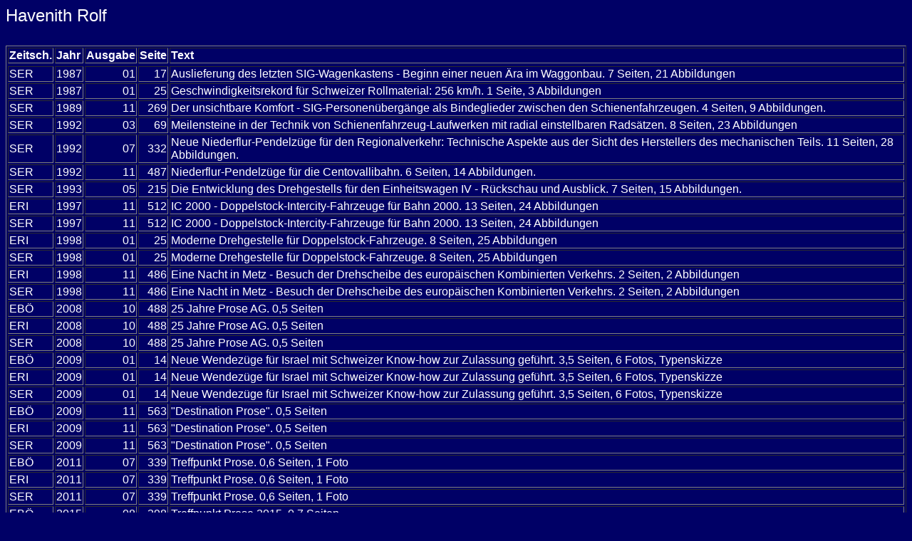

--- FILE ---
content_type: text/html
request_url: https://www.minirex.ch/ser/autoren/havenith_rolf.html
body_size: 1449
content:
<html>
<head>
<title> Havenith Rolf</title>
</head>
<BODY bgcolor="#000066" text="#FFFFFF">
<FONT FACE="Arial" SIZE=5>
Havenith Rolf
<BR>
<BR>
</FONT>
<FONT FACE="Arial" SIZE=4>
<Table Border=1 Width=100%>
<TR>
<TD><strong>Zeitsch.</strong></TD>
<TD><strong>Jahr</strong></TD>
<TD><strong>Ausgabe</strong></TD>
<TD><strong>Seite</strong></TD>
<TD><strong>Text</strong></TD>
<TR>
<TR>
<TD><P ALIGN="LEFT">SER</TD>
<TD><P ALIGN="RIGHT">1987</TD>
<TD><P ALIGN="RIGHT">01</TD>
<TD><P ALIGN="RIGHT">  17</TD>
<TD>Auslieferung des letzten SIG-Wagenkastens - Beginn einer neuen �ra im Waggonbau. 7 Seiten, 21 Abbildungen </TD></TR>
<TR>
<TD><P ALIGN="LEFT">SER</TD>
<TD><P ALIGN="RIGHT">1987</TD>
<TD><P ALIGN="RIGHT">01</TD>
<TD><P ALIGN="RIGHT">  25</TD>
<TD>Geschwindigkeitsrekord f�r Schweizer Rollmaterial: 256 km/h. 1 Seite, 3 Abbildungen </TD></TR>
<TR>
<TD><P ALIGN="LEFT">SER</TD>
<TD><P ALIGN="RIGHT">1989</TD>
<TD><P ALIGN="RIGHT">11</TD>
<TD><P ALIGN="RIGHT"> 269</TD>
<TD>Der unsichtbare Komfort - SIG-Personen�berg�nge als Bindeglieder zwischen den Schienenfahrzeugen. 4 Seiten, 9 Abbildungen. </TD></TR>
<TR>
<TD><P ALIGN="LEFT">SER</TD>
<TD><P ALIGN="RIGHT">1992</TD>
<TD><P ALIGN="RIGHT">03</TD>
<TD><P ALIGN="RIGHT">  69</TD>
<TD>Meilensteine in der Technik von Schienenfahrzeug-Laufwerken mit radial einstellbaren Rads�tzen. 8 Seiten, 23 Abbildungen </TD></TR>
<TR>
<TD><P ALIGN="LEFT">SER</TD>
<TD><P ALIGN="RIGHT">1992</TD>
<TD><P ALIGN="RIGHT">07</TD>
<TD><P ALIGN="RIGHT"> 332</TD>
<TD>Neue Niederflur-Pendelz�ge f�r den Regionalverkehr: Technische Aspekte aus der Sicht des Herstellers des mechanischen Teils. 11 Seiten, 28 Abbildungen. </TD></TR>
<TR>
<TD><P ALIGN="LEFT">SER</TD>
<TD><P ALIGN="RIGHT">1992</TD>
<TD><P ALIGN="RIGHT">11</TD>
<TD><P ALIGN="RIGHT"> 487</TD>
<TD>Niederflur-Pendelz�ge f�r die Centovallibahn. 6 Seiten, 14 Abbildungen. </TD></TR>
<TR>
<TD><P ALIGN="LEFT">SER</TD>
<TD><P ALIGN="RIGHT">1993</TD>
<TD><P ALIGN="RIGHT">05</TD>
<TD><P ALIGN="RIGHT"> 215</TD>
<TD>Die Entwicklung des Drehgestells f�r den Einheitswagen IV - R�ckschau und Ausblick. 7 Seiten, 15 Abbildungen. </TD></TR>
<TR>
<TD><P ALIGN="LEFT">ERI</TD>
<TD><P ALIGN="RIGHT">1997</TD>
<TD><P ALIGN="RIGHT">11</TD>
<TD><P ALIGN="RIGHT"> 512</TD>
<TD>IC 2000 - Doppelstock-Intercity-Fahrzeuge f�r Bahn 2000. 13 Seiten, 24 Abbildungen </TD></TR>
<TR>
<TD><P ALIGN="LEFT">SER</TD>
<TD><P ALIGN="RIGHT">1997</TD>
<TD><P ALIGN="RIGHT">11</TD>
<TD><P ALIGN="RIGHT"> 512</TD>
<TD>IC 2000 - Doppelstock-Intercity-Fahrzeuge f�r Bahn 2000. 13 Seiten, 24 Abbildungen </TD></TR>
<TR>
<TD><P ALIGN="LEFT">ERI</TD>
<TD><P ALIGN="RIGHT">1998</TD>
<TD><P ALIGN="RIGHT">01</TD>
<TD><P ALIGN="RIGHT">  25</TD>
<TD>Moderne Drehgestelle f�r Doppelstock-Fahrzeuge. 8 Seiten, 25 Abbildungen </TD></TR>
<TR>
<TD><P ALIGN="LEFT">SER</TD>
<TD><P ALIGN="RIGHT">1998</TD>
<TD><P ALIGN="RIGHT">01</TD>
<TD><P ALIGN="RIGHT">  25</TD>
<TD>Moderne Drehgestelle f�r Doppelstock-Fahrzeuge. 8 Seiten, 25 Abbildungen </TD></TR>
<TR>
<TD><P ALIGN="LEFT">ERI</TD>
<TD><P ALIGN="RIGHT">1998</TD>
<TD><P ALIGN="RIGHT">11</TD>
<TD><P ALIGN="RIGHT"> 486</TD>
<TD>Eine Nacht in Metz - Besuch der Drehscheibe des europ�ischen Kombinierten Verkehrs. 2 Seiten, 2 Abbildungen </TD></TR>
<TR>
<TD><P ALIGN="LEFT">SER</TD>
<TD><P ALIGN="RIGHT">1998</TD>
<TD><P ALIGN="RIGHT">11</TD>
<TD><P ALIGN="RIGHT"> 486</TD>
<TD>Eine Nacht in Metz - Besuch der Drehscheibe des europ�ischen Kombinierten Verkehrs. 2 Seiten, 2 Abbildungen </TD></TR>
<TR>
<TD><P ALIGN="LEFT">EB�</TD>
<TD><P ALIGN="RIGHT">2008</TD>
<TD><P ALIGN="RIGHT">10</TD>
<TD><P ALIGN="RIGHT"> 488</TD>
<TD>25 Jahre Prose AG. 0,5 Seiten </TD></TR>
<TR>
<TD><P ALIGN="LEFT">ERI</TD>
<TD><P ALIGN="RIGHT">2008</TD>
<TD><P ALIGN="RIGHT">10</TD>
<TD><P ALIGN="RIGHT"> 488</TD>
<TD>25 Jahre Prose AG. 0,5 Seiten </TD></TR>
<TR>
<TD><P ALIGN="LEFT">SER</TD>
<TD><P ALIGN="RIGHT">2008</TD>
<TD><P ALIGN="RIGHT">10</TD>
<TD><P ALIGN="RIGHT"> 488</TD>
<TD>25 Jahre Prose AG. 0,5 Seiten </TD></TR>
<TR>
<TD><P ALIGN="LEFT">EB�</TD>
<TD><P ALIGN="RIGHT">2009</TD>
<TD><P ALIGN="RIGHT">01</TD>
<TD><P ALIGN="RIGHT">  14</TD>
<TD>Neue Wendez�ge f�r Israel mit Schweizer Know-how zur Zulassung gef�hrt. 3,5 Seiten, 6 Fotos, Typenskizze </TD></TR>
<TR>
<TD><P ALIGN="LEFT">ERI</TD>
<TD><P ALIGN="RIGHT">2009</TD>
<TD><P ALIGN="RIGHT">01</TD>
<TD><P ALIGN="RIGHT">  14</TD>
<TD>Neue Wendez�ge f�r Israel mit Schweizer Know-how zur Zulassung gef�hrt. 3,5 Seiten, 6 Fotos, Typenskizze </TD></TR>
<TR>
<TD><P ALIGN="LEFT">SER</TD>
<TD><P ALIGN="RIGHT">2009</TD>
<TD><P ALIGN="RIGHT">01</TD>
<TD><P ALIGN="RIGHT">  14</TD>
<TD>Neue Wendez�ge f�r Israel mit Schweizer Know-how zur Zulassung gef�hrt. 3,5 Seiten, 6 Fotos, Typenskizze </TD></TR>
<TR>
<TD><P ALIGN="LEFT">EB�</TD>
<TD><P ALIGN="RIGHT">2009</TD>
<TD><P ALIGN="RIGHT">11</TD>
<TD><P ALIGN="RIGHT"> 563</TD>
<TD>"Destination Prose". 0,5 Seiten </TD></TR>
<TR>
<TD><P ALIGN="LEFT">ERI</TD>
<TD><P ALIGN="RIGHT">2009</TD>
<TD><P ALIGN="RIGHT">11</TD>
<TD><P ALIGN="RIGHT"> 563</TD>
<TD>"Destination Prose". 0,5 Seiten </TD></TR>
<TR>
<TD><P ALIGN="LEFT">SER</TD>
<TD><P ALIGN="RIGHT">2009</TD>
<TD><P ALIGN="RIGHT">11</TD>
<TD><P ALIGN="RIGHT"> 563</TD>
<TD>"Destination Prose". 0,5 Seiten </TD></TR>
<TR>
<TD><P ALIGN="LEFT">EB�</TD>
<TD><P ALIGN="RIGHT">2011</TD>
<TD><P ALIGN="RIGHT">07</TD>
<TD><P ALIGN="RIGHT"> 339</TD>
<TD>Treffpunkt Prose. 0,6 Seiten, 1 Foto </TD></TR>
<TR>
<TD><P ALIGN="LEFT">ERI</TD>
<TD><P ALIGN="RIGHT">2011</TD>
<TD><P ALIGN="RIGHT">07</TD>
<TD><P ALIGN="RIGHT"> 339</TD>
<TD>Treffpunkt Prose. 0,6 Seiten, 1 Foto </TD></TR>
<TR>
<TD><P ALIGN="LEFT">SER</TD>
<TD><P ALIGN="RIGHT">2011</TD>
<TD><P ALIGN="RIGHT">07</TD>
<TD><P ALIGN="RIGHT"> 339</TD>
<TD>Treffpunkt Prose. 0,6 Seiten, 1 Foto </TD></TR>
<TR>
<TD><P ALIGN="LEFT">EB�</TD>
<TD><P ALIGN="RIGHT">2015</TD>
<TD><P ALIGN="RIGHT">08</TD>
<TD><P ALIGN="RIGHT"> 398</TD>
<TD>Treffpunkt Prose 2015. 0,7 Seiten </TD></TR>
<TR>
<TD><P ALIGN="LEFT">ERI</TD>
<TD><P ALIGN="RIGHT">2015</TD>
<TD><P ALIGN="RIGHT">08</TD>
<TD><P ALIGN="RIGHT"> 398</TD>
<TD>Treffpunkt Prose 2015. 0,7 Seiten </TD></TR>
<TR>
<TD><P ALIGN="LEFT">SER</TD>
<TD><P ALIGN="RIGHT">2015</TD>
<TD><P ALIGN="RIGHT">08</TD>
<TD><P ALIGN="RIGHT"> 398</TD>
<TD>Treffpunkt Prose 2015. 0,7 Seiten </TD></TR>
</table>
<BR><a href="/"><font face="Arial" color="#FFFFFF">Home</a>
</font>
</body>
</html>
